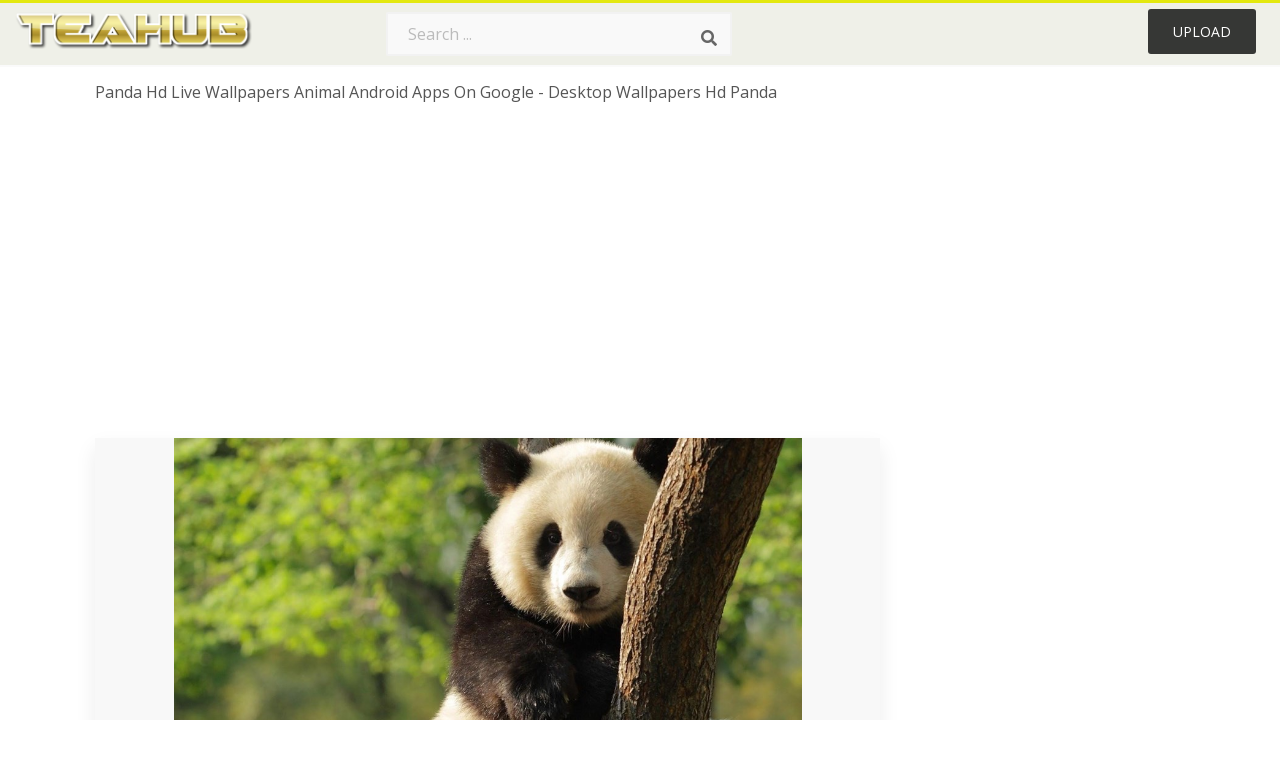

--- FILE ---
content_type: text/html;charset=utf-8
request_url: https://www.teahub.io/viewwp/iThboR_panda-hd-live-wallpapers-animal-android-apps-on/
body_size: 9605
content:






<!DOCTYPE html>
<html xmlns="//www.w3.org/1999/xhtml" lang="en"><head>
<meta name="viewport" content="width=device-width">
<meta name="viewport" content="initial-scale=1.0">
<meta name="robots" content="index,follow">


<title>Panda Hd Live Wallpapers Animal Android Apps On Google - Desktop Wallpapers Hd Panda - 1024x576 Wallpaper - teahub.io</title>
<meta name="keywords" content="Panda Hd Live Wallpapers Animal Android Apps On Google - Desktop Wallpapers Hd Panda, wallpaper, background picture, wallpaper download">
<meta name="description" content="Download Panda Hd Live Wallpapers Animal Android Apps On Google - Desktop Wallpapers Hd Panda for desktop or mobile device. Make your device cooler and more beautiful." >


<meta property="og:locale" content="en_US">


<meta property="og:type" content="website" />
<meta property="og:url" content="https://www.teahub.io/viewwp/iThboR_panda-hd-live-wallpapers-animal-android-apps-on/" />
<meta property="og:title" content="Panda Hd Live Wallpapers Animal Android Apps On Google - Desktop Wallpapers Hd Panda - 1024x576 Wallpaper - teahub.io" />
<meta property="og:description" content="Download Panda Hd Live Wallpapers Animal Android Apps On Google - Desktop Wallpapers Hd Panda for desktop or mobile device. Make your device cooler and more beautiful." />
<meta property="og:image" content="https://www.teahub.io/photos/full/22-223454_panda-hd-live-wallpapers-animal-android-apps-on.jpg">
<meta property="og:site_name" content="teahub.io" />
<meta name="twitter:card" content="photo">
<meta name="twitter:title" content="Panda Hd Live Wallpapers Animal Android Apps On Google - Desktop Wallpapers Hd Panda - 1024x576 Wallpaper - teahub.io">
<meta name="twitter:image" content="https://www.teahub.io/photos/full/22-223454_panda-hd-live-wallpapers-animal-android-apps-on.jpg">

 
<script async src="https://pagead2.googlesyndication.com/pagead/js/adsbygoogle.js"></script>
 
<link rel="stylesheet" type="text/css" href="/css/style.css?v=1.1">
<link rel="stylesheet" href="/css/all.min.css?v=2">
<link rel="stylesheet" href="/css/indexnew.css?v=2" />
<link rel="stylesheet" href="/css/page.css" />
<link rel="stylesheet" href="/css/style-content.css">
<link rel="stylesheet" href="/css/base-list.css" />

<style>
@media screen and (min-width:700px){form.search-form{     width: 30em; } }
.pilla {
    margin: 5px 5px -5px 5px;
    padding: 12px 10px!important;
    border-radius: 24px;
    border: 1px solid #ccc;
    line-height: 50px;
    height: 30px;
    text-transform: capitalize!important;
}
.breadcrumb a:hover{    background-color:#e9f6f8;color:#000;}
.colorlist a:hover{border: 1px solid #222!important;}
 
 

.pdt-img-border:hover .list-tree-btns {
    display: block;
}
.pdt-img-border:hover .pdt-img-gray{display:block}
.list-tree-btns {
    display: none;
    position: absolute;
    left: 0;
    top: 50%;
    margin-top: -45px;
    z-index: 9;
    width: 100%;
    height: 90px;
    color: #fff;
    text-align: center;
    z-index: 5;
}
.pdt-btn-link {
    display: block;
    margin-left: auto;
    margin-right: auto;
    background: #f78c0c;
    border-radius: 4px;
    text-align: center;
    width: 280px;
    padding: 10px 0;
    color: #fff;
}
.pdt-btn-i {
    display: inline-block;
    height: 25px;
    width: 25px;
    vertical-align: middle;
    display: inline-block;
    background: url(/images/icon-down.png) no-repeat;
    background-size: cover;
}
.pdt-btn-box {
    display: inline-block;
    vertical-align: middle;
    margin-left: 10px;
}
.pdt-img-gray {
    display: none;
    position: absolute;
    left: 0;
    top: 0;
    bottom: 0;
    right: 0;
    width: 100%;
    height: 100%;
    z-index: 2;
    background: rgba(0,0,0,.4);
}
div.right_sidebar div.home_categories {
  margin: 0 0 20px 0;
}
div.home_categories_sidebar a {
  float: none;
  margin: 0 0 13px 0;
  width: auto;
  height: 50px;
  font-size: 18px;
}

@media screen and (max-width: 900px){
	.right_sidebar {
	display:none;
}
}
@media screen and (max-width: 1008px){
button#responsive-menu-button {
 
    right: 6%!important;
 }
}

@media screen and (max-width: 1008px) {
button#responsive-menu-button {
     top: 12px!important;
 }
}
</style>
<link rel="stylesheet" href="/css/bootstrap.min.css" type="text/css">

  	
 
</head>

<body class="home page-template-default page page-id-5494 responsive-menu-slide-right">



	

 







<div class="header" id="topid" >
<a href="/" class="logo" >
<img src="/images/logo.png" width="240"   />
</a>
<form method="get" id="topsearchid" class="search-form" action="/search.html" style="margin-left:3px;" onsubmit="return search(this);">
<input aria-label="Search term" type="text" class="search-field" placeholder="Search ..." value="" name="k" />
<input aria-label="Search" type="submit" class="search-submit" value="&#xf002;" style="font-family:'Font Awesome 5 Free';font-weight: 900;" />
</form>
<style>i.new-posts {display: inline;}</style>
<ul id="menu-pj" class="headermenu2015" style="float:right;"> 
 
 
 
 
 <li id="menu-item-10522" class="menu_gold menu-item menu-item-type-post_type menu-item-object-page menu-item-10522">
<a rel="nofollow" href="/up/" class="modal_trigger_reg">Upload</a></li>
 


 
 
</ul>

<div class="cleaner"></div>
</div>

<script> 
function search(thisfrm){ var k = thisfrm.k.value; if (k == "") { return false; }
			k = k.replace(/(^\s*)|(\s*$)/g, "");
			k = k.toLowerCase().replace(/ /g, "-");
			if (k == "") { return false; }
			window.location = "https://www.teahub.io/searchw/"+k+"/";
			return false;
} 

function search2(thisfrm){ var k = thisfrm.k.value; if (k == "") { return false; }
			k = k.replace(/(^\s*)|(\s*$)/g, "");
 			k = k.replace("wallpaper", " ");
			k = k.replace("  ", "");
			k = k.toLowerCase().replace(/ /g, "-");
			if (k == "") { return false; }
			window.location = "https://www.teahub.io/searchw/"+k+"/";
			return false;
} 

</script>
 


<div class="container">
<div class="sticky_wrap">
<div class="content">
<article style="line-height:3.2;">
<span style="margin: 6px 0 6px;">
Panda Hd Live Wallpapers Animal Android Apps On Google - Desktop Wallpapers Hd Panda
</span>



<div style="margin:20px 0 20px">

<ins class="adsbygoogle"
     style="display:block"
     data-ad-client="ca-pub-3317875339271875"
     data-ad-slot="1999647039"
     data-ad-format="auto"
     data-full-width-responsive="true"></ins>
<script>
     (adsbygoogle = window.adsbygoogle || []).push({});
</script>


</div>







<div class="schema"  >
<div class="img_wrap ">




<picture class=" pdt-img-border">
 

<a rel="nofollow" class="pdt-img-gray" href="javascript:void(0)" style="cursor:default;"></a>

<img itemprop="contentUrl" class="image  " style="max-width:80%;max-height:800px;" src="https://www.teahub.io/photos/full/22-223454_panda-hd-live-wallpapers-animal-android-apps-on.jpg"  alt="Panda Hd Live Wallpapers Animal Android Apps On Google - Desktop Wallpapers Hd Panda - HD Wallpaper " style="max-height:500px;" title="Panda Hd Live Wallpapers Animal Android Apps On Google - Desktop Wallpapers Hd Panda - HD Wallpaper" scale="0">
 

<div class="list-tree-btns">
            <!--a rel="nofollow" href="#gal_panda-hd-live-wallpapers-animal-android-apps-on-google-desktop-wallpapers-hd_iThboR_223454..jpg" class="pdt-btn-link  " title="Panda Hd Live Wallpapers Animal Android Apps On Google - Desktop Wallpapers Hd Panda, Free Download">
                <i class="pdt-btn-i"></i>
                <div class="pdt-btn-box"><p class="pdt-btn-title" style="margin-bottom:0px!important;color:#fff;">119 KB</p>
                </div>
            </a-->

</div>



</picture>


</div>

<!--div>
<a class="button" style="border-radius: 3px; margin-top:15px;margin-bottom:10px;color:white" rel="nofollow" href="/downpng/iThboR_panda-hd-live-wallpapers-animal-android-apps-on/" ><i class="fas fa-download "></i>&nbsp; Free Download </a>
</div-->





<div class="title_wrap">
<div class="single_title" style="margin-left:20px;">
<h2>  / 41 views</h2>
</div>
<div class="single_author">

<a rel="nofollow" class="donation" target="_blank" href="/conus/"> &nbsp; Send Message</a>
<a rel="nofollow" class="donation" target="_blank" href="/dmcatous/"> &nbsp; Copyright complaint</a>

<div class="cleaner"></div>
</div>
</div>
<div class="download_section_wrap">

<div style="margin:10px 0 10px">


<ins class="adsbygoogle"
     style="display:block"
     data-ad-client="ca-pub-3317875339271875"
     data-ad-slot="1999647039"
     data-ad-format="auto"
     data-full-width-responsive="true"></ins>
<script>
     (adsbygoogle = window.adsbygoogle || []).push({});
</script>


</div>

<div class="addthis_inline_share_toolbox"></div>

<div>

<a class="button  " style="border-radius: 3px; margin-top:15px;margin-bottom:10px;color:white;background: linear-gradient(135deg,#e1e3de 0%,#d1d1d1 100%);" rel="nofollow" href="/down/iThboR_panda-hd-live-wallpapers-animal-android-apps-on/" ><i class="fas fa-download "></i>&nbsp; Free Download </a>

</div>


<div class="cleaner"></div>
</div>

<div class="tags_single">
<span itemprop="description">

          


 


</span>
<div class="cleaner"></div>
</div>
</div>
</article>

 

</div>
<div class="sidebar_wrap" style="position: static; width: 350px; display: block; vertical-align: baseline; float: right;">

<div class="right_sidebar">
    

<div  style="max-width: 450px; width: 100%;  margin-bottom: 20px;  float: left;">


     




<!--a class="button    " style="border-radius: 3px; margin-top:15px;margin-bottom:10px;" rel="nofollow" href="#gal_panda-hd-live-wallpapers-animal-android-apps-on-google-desktop-wallpapers-hd_iThboR_223454..jpg"><i class="fas fa-download "></i>&nbsp; Free Download </a-->


<!--div>
<a class="button  " style="border-radius: 3px; margin-top:15px;margin-bottom:10px;color:white" rel="nofollow" href="/down/iThboR_panda-hd-live-wallpapers-animal-android-apps-on/" ><i class="fas fa-download "></i>&nbsp; Download Free </a>
</div-->




</div>

 <div class="single_promotion">
<p class="advertisement" style="    font-size: 13px;"><b>File Size: </b>119 KB</p>
<p class="advertisement"><b>Image Size: </b>1024x576</p>
<p class="advertisement"><b>Image License:</b> Personal Use Only</p>
<p class="advertisement"><b>Downloads:</b> 16</p>
</div>


<div class="section">


<ins class="adsbygoogle"
     style="display:block"
     data-ad-client="ca-pub-3317875339271875"
     data-ad-slot="1999647039"
     data-ad-format="auto"
     data-full-width-responsive="true"></ins>
<script>
     (adsbygoogle = window.adsbygoogle || []).push({});
</script>


</div>

<div class="section">
	<span class="title">Popular Searches</span>
	<span class="color_line"></span>
</div>



 


  
<div class="home_categories home_categories_sidebar">








<a href="https://www.teahub.io/searchw/hd-live-for-android/" title="hd live for android"  style="text-transform:capitalize;background:  center center rgb(236 236 236);">
<span>hd live for android</span></a>










<a href="https://www.teahub.io/searchw/panda/" title="panda"  style="text-transform:capitalize;background:  center center rgb(236 236 236);">
<span>panda</span></a>










<a href="https://www.teahub.io/searchw/live-desktop/" title="live desktop"  style="text-transform:capitalize;background:  center center rgb(236 236 236);">
<span>live desktop</span></a>










<a href="https://www.teahub.io/searchw/live/" title="live"  style="text-transform:capitalize;background:  center center rgb(236 236 236);">
<span>live</span></a>















<a href="https://www.teahub.io/searchw/3d-live/" title="3d live"  style="text-transform:capitalize;background:  center center rgb(236 236 236);">
<span>3d live</span></a>










<a href="https://www.teahub.io/searchw/for-android/" title="for android"  style="text-transform:capitalize;background:  center center rgb(236 236 236);">
<span>for android</span></a>






 
</div>


  
<div class="section mobile_off"></div>
</div>



</div>
<div class="cleaner"></div>
</div>
</div>




 
 		<div class="contentlist clearfix">
	 
			<section class="clearfix  "> 
			<div style="text-transform:capitalize;font-size:22px;">
			Similar With hd live wallpapers for android
			</div>




<div style="max-width:100%;margin:0 auto; ">
<div id="flex_grid" class="flex_grid credits search_results"  style="display:block!important;" >
	<div class="row padding vertical-top">
 		</div>





<div class="item" data-w="462" data-h="240" >
		<a class="click_pop1" href="https://www.teahub.io/viewwp/iThboR_panda-hd-live-wallpapers-animal-android-apps-on/">

<!--
<a class="click_pop"  onclick="javascript:void(0)" data-resolution="1024x576" data-size="119 KB" data-url="https://www.teahub.io/viewwp/iThboR_panda-hd-live-wallpapers-animal-android-apps-on/">
-->

		<img  src="/images/bg.png" class="lazy" data-original="https://swall.teahub.io/photos/small/22-223454_panda-hd-live-wallpapers-animal-android-apps-on.jpg"  title="Panda Hd Live Wallpapers Animal Android Apps On Google - Desktop Wallpapers Hd Panda  - HD Wallpaper" alt="Panda Hd Live Wallpapers Animal Android Apps On Google - Desktop Wallpapers Hd Panda  - HD Wallpaper">
	</a>
	<div>
	<div class="counts hide-xs hide-sm ">
		<em    class="ajax" style="color:#fff!important;"><i class="iconluo icon_download" style="pointer-events: none;"></i> 0</em>

		<em    class="ajax" style="color:#fff!important;"><i class="iconluo icon_favorite" style="pointer-events: none;"></i> 0</em>

</div>
		<span  ><a style="color:#fff!important; " href="https://www.teahub.io/viewwp/iThboR_panda-hd-live-wallpapers-animal-android-apps-on/">1024x576</a></span>
	</div>
</div>
	

<div class="item" data-w="457" data-h="240" >
		<a class="click_pop1" href="https://www.teahub.io/viewwp/ixbxoxm_snow-animated-live-wallpaper-android-apps-on-google/">

<!--
<a class="click_pop"  onclick="javascript:void(0)" data-resolution="1203x684" data-size="146 KB" data-url="https://www.teahub.io/viewwp/ixbxoxm_snow-animated-live-wallpaper-android-apps-on-google/">
-->

		<img  src="/images/bg.png" class="lazy" data-original="https://swall.teahub.io/photos/small/366-3663457_snow-animated-live-wallpaper-android-apps-on-google.jpg"  title="Snow Animated Live Wallpaper Android Apps On Google - Snow Wallpaper Animated  - HD Wallpaper" alt="Snow Animated Live Wallpaper Android Apps On Google - Snow Wallpaper Animated  - HD Wallpaper">
	</a>
	<div>
	<div class="counts hide-xs hide-sm ">
		<em    class="ajax" style="color:#fff!important;"><i class="iconluo icon_download" style="pointer-events: none;"></i> 3</em>

		<em    class="ajax" style="color:#fff!important;"><i class="iconluo icon_favorite" style="pointer-events: none;"></i> 7</em>

</div>
		<span  ><a style="color:#fff!important; " href="https://www.teahub.io/viewwp/ixbxoxm_snow-animated-live-wallpaper-android-apps-on-google/">1203x684</a></span>
	</div>
</div>
	

<div class="item" data-w="367" data-h="240" >
		<a class="click_pop1" href="https://www.teahub.io/viewwp/TxJJxo_cute-teddy-bear-live-wallpaper-android-apps-on/">

<!--
<a class="click_pop"  onclick="javascript:void(0)" data-resolution="1120x792" data-size="210 KB" data-url="https://www.teahub.io/viewwp/TxJJxo_cute-teddy-bear-live-wallpaper-android-apps-on/">
-->

		<img  src="/images/bg.png" class="lazy" data-original="https://swall.teahub.io/photos/small/72-728655_cute-teddy-bear-live-wallpaper-android-apps-on.jpg"  title="Cute Teddy Bear Live Wallpaper Android Apps On Google - Cute Wallpaper Teddy Bears Animated  - HD Wallpaper" alt="Cute Teddy Bear Live Wallpaper Android Apps On Google - Cute Wallpaper Teddy Bears Animated  - HD Wallpaper">
	</a>
	<div>
	<div class="counts hide-xs hide-sm ">
		<em    class="ajax" style="color:#fff!important;"><i class="iconluo icon_download" style="pointer-events: none;"></i> 1</em>

		<em    class="ajax" style="color:#fff!important;"><i class="iconluo icon_favorite" style="pointer-events: none;"></i> 0</em>

</div>
		<span  ><a style="color:#fff!important; " href="https://www.teahub.io/viewwp/TxJJxo_cute-teddy-bear-live-wallpaper-android-apps-on/">1120x792</a></span>
	</div>
</div>
	

<div class="item" data-w="346" data-h="240" >
		<a class="click_pop1" href="https://www.teahub.io/viewwp/TRoiJT_christmas-live-wallpaper-android-apps-on-google-play/">

<!--
<a class="click_pop"  onclick="javascript:void(0)" data-resolution="1024x768" data-size="196 KB" data-url="https://www.teahub.io/viewwp/TRoiJT_christmas-live-wallpaper-android-apps-on-google-play/">
-->

		<img  src="/images/bg.png" class="lazy" data-original="https://swall.teahub.io/photos/small/58-588442_christmas-live-wallpaper-android-apps-on-google-play.jpg"  title="Christmas Live Wallpaper Android Apps On Google Play - Animated Merry Christmas  - HD Wallpaper" alt="Christmas Live Wallpaper Android Apps On Google Play - Animated Merry Christmas  - HD Wallpaper">
	</a>
	<div>
	<div class="counts hide-xs hide-sm ">
		<em    class="ajax" style="color:#fff!important;"><i class="iconluo icon_download" style="pointer-events: none;"></i> 1</em>

		<em    class="ajax" style="color:#fff!important;"><i class="iconluo icon_favorite" style="pointer-events: none;"></i> 7</em>

</div>
		<span  ><a style="color:#fff!important; " href="https://www.teahub.io/viewwp/TRoiJT_christmas-live-wallpaper-android-apps-on-google-play/">1024x768</a></span>
	</div>
</div>
	

<div class="item" data-w="346" data-h="240" >
		<a class="click_pop1" href="https://www.teahub.io/viewwp/iRbiooi_luxury-live-wallpaper-best-wallpaper-living-room-ideas/">

<!--
<a class="click_pop"  onclick="javascript:void(0)" data-resolution="2048x1536" data-size="698 KB" data-url="https://www.teahub.io/viewwp/iRbiooi_luxury-live-wallpaper-best-wallpaper-living-room-ideas/">
-->

		<img  src="/images/bg.png" class="lazy" data-original="https://swall.teahub.io/photos/small/221-2218472_luxury-live-wallpaper-best-wallpaper-living-room-ideas.jpg"  title="Luxury Live Wallpaper - Best Wallpaper Living Room Ideas  - HD Wallpaper" alt="Luxury Live Wallpaper - Best Wallpaper Living Room Ideas  - HD Wallpaper">
	</a>
	<div>
	<div class="counts hide-xs hide-sm ">
		<em    class="ajax" style="color:#fff!important;"><i class="iconluo icon_download" style="pointer-events: none;"></i> 1</em>

		<em    class="ajax" style="color:#fff!important;"><i class="iconluo icon_favorite" style="pointer-events: none;"></i> 5</em>

</div>
		<span  ><a style="color:#fff!important; " href="https://www.teahub.io/viewwp/iRbiooi_luxury-live-wallpaper-best-wallpaper-living-room-ideas/">2048x1536</a></span>
	</div>
</div>
	

<div class="item" data-w="346" data-h="240" >
		<a class="click_pop1" href="https://www.teahub.io/viewwp/ihJxbbR_cute-panda-wallpaper-hd-pixelstalk-panda-wallpapers-giant/">

<!--
<a class="click_pop"  onclick="javascript:void(0)" data-resolution="1600x1200" data-size="110 KB" data-url="https://www.teahub.io/viewwp/ihJxbbR_cute-panda-wallpaper-hd-pixelstalk-panda-wallpapers-giant/">
-->

		<img  src="/images/bg.png" class="lazy" data-original="https://swall.teahub.io/photos/small/274-2747958_cute-panda-wallpaper-hd-pixelstalk-panda-wallpapers-giant.jpg"  title="Cute Panda Wallpaper Hd Pixelstalk
panda Wallpapers - Giant Panda Public Domain  - HD Wallpaper" alt="Cute Panda Wallpaper Hd Pixelstalk
panda Wallpapers - Giant Panda Public Domain  - HD Wallpaper">
	</a>
	<div>
	<div class="counts hide-xs hide-sm ">
		<em    class="ajax" style="color:#fff!important;"><i class="iconluo icon_download" style="pointer-events: none;"></i> 2</em>

		<em    class="ajax" style="color:#fff!important;"><i class="iconluo icon_favorite" style="pointer-events: none;"></i> 5</em>

</div>
		<span  ><a style="color:#fff!important; " href="https://www.teahub.io/viewwp/ihJxbbR_cute-panda-wallpaper-hd-pixelstalk-panda-wallpapers-giant/">1600x1200</a></span>
	</div>
</div>
	

<div class="item" data-w="390" data-h="240" >
		<a class="click_pop1" href="https://www.teahub.io/viewwp/ihhbi_best-wallpaper-apps-android-ios-best-wallpaper-android/">

<!--
<a class="click_pop"  onclick="javascript:void(0)" data-resolution="960x640" data-size="441 KB" data-url="https://www.teahub.io/viewwp/ihhbi_best-wallpaper-apps-android-ios-best-wallpaper-android/">
-->

		<img  src="/images/bg.png" class="lazy" data-original="https://swall.teahub.io/photos/small/1-18335_best-wallpaper-apps-android-ios-best-wallpaper-android.png"  title="Best Wallpaper Apps Android &amp; Ios, Best Wallpaper Android, - Technal  - HD Wallpaper" alt="Best Wallpaper Apps Android &amp; Ios, Best Wallpaper Android, - Technal  - HD Wallpaper">
	</a>
	<div>
	<div class="counts hide-xs hide-sm ">
		<em    class="ajax" style="color:#fff!important;"><i class="iconluo icon_download" style="pointer-events: none;"></i> 1</em>

		<em    class="ajax" style="color:#fff!important;"><i class="iconluo icon_favorite" style="pointer-events: none;"></i> 6</em>

</div>
		<span  ><a style="color:#fff!important; " href="https://www.teahub.io/viewwp/ihhbi_best-wallpaper-apps-android-ios-best-wallpaper-android/">960x640</a></span>
	</div>
</div>
	

<div class="item" data-w="346" data-h="240" >
		<a class="click_pop1" href="https://www.teahub.io/viewwp/xThRJ_halloween-live-wallpaper-android-apps-on-google-play/">

<!--
<a class="click_pop"  onclick="javascript:void(0)" data-resolution="1024x768" data-size="63 KB" data-url="https://www.teahub.io/viewwp/xThRJ_halloween-live-wallpaper-android-apps-on-google-play/">
-->

		<img  src="/images/bg.png" class="lazy" data-original="https://swall.teahub.io/photos/small/9-99397_halloween-live-wallpaper-android-apps-on-google-play.jpg"  title="Halloween Live Wallpaper Android Apps On Google Play - Free Cute Halloween Desktop Backgrounds  - HD Wallpaper" alt="Halloween Live Wallpaper Android Apps On Google Play - Free Cute Halloween Desktop Backgrounds  - HD Wallpaper">
	</a>
	<div>
	<div class="counts hide-xs hide-sm ">
		<em    class="ajax" style="color:#fff!important;"><i class="iconluo icon_download" style="pointer-events: none;"></i> 0</em>

		<em    class="ajax" style="color:#fff!important;"><i class="iconluo icon_favorite" style="pointer-events: none;"></i> 0</em>

</div>
		<span  ><a style="color:#fff!important; " href="https://www.teahub.io/viewwp/xThRJ_halloween-live-wallpaper-android-apps-on-google-play/">1024x768</a></span>
	</div>
</div>
	

<div class="item" data-w="416" data-h="240" >
		<a class="click_pop1" href="https://www.teahub.io/viewwp/ibxobmR_christmas-live-wallpaper-christmas-3d-wallpapers-free-for/">

<!--
<a class="click_pop"  onclick="javascript:void(0)" data-resolution="1280x800" data-size="1633 KB" data-url="https://www.teahub.io/viewwp/ibxobmR_christmas-live-wallpaper-christmas-3d-wallpapers-free-for/">
-->

		<img  src="/images/bg.png" class="lazy" data-original="https://swall.teahub.io/photos/small/320-3203084_christmas-live-wallpaper-christmas-3d-wallpapers-free-for.jpg"  title="Christmas Live Wallpaper - Christmas 3d Wallpapers Free For Desktop  - HD Wallpaper" alt="Christmas Live Wallpaper - Christmas 3d Wallpapers Free For Desktop  - HD Wallpaper">
	</a>
	<div>
	<div class="counts hide-xs hide-sm ">
		<em    class="ajax" style="color:#fff!important;"><i class="iconluo icon_download" style="pointer-events: none;"></i> 1</em>

		<em    class="ajax" style="color:#fff!important;"><i class="iconluo icon_favorite" style="pointer-events: none;"></i> 5</em>

</div>
		<span  ><a style="color:#fff!important; " href="https://www.teahub.io/viewwp/ibxobmR_christmas-live-wallpaper-christmas-3d-wallpapers-free-for/">1280x800</a></span>
	</div>
</div>
	

<div class="item" data-w="416" data-h="240" >
		<a class="click_pop1" href="https://www.teahub.io/viewwp/iRoRJii_pink-flowers-live-wallpaper-android-apps-on-google/">

<!--
<a class="click_pop"  onclick="javascript:void(0)" data-resolution="1920x1200" data-size="195 KB" data-url="https://www.teahub.io/viewwp/iRoRJii_pink-flowers-live-wallpaper-android-apps-on-google/">
-->

		<img  src="/images/bg.png" class="lazy" data-original="https://swall.teahub.io/photos/small/223-2238554_pink-flowers-live-wallpaper-android-apps-on-google.jpg"  title="Pink Flowers Live Wallpaper Android Apps On Google - Desktop Pink Flower Background  - HD Wallpaper" alt="Pink Flowers Live Wallpaper Android Apps On Google - Desktop Pink Flower Background  - HD Wallpaper">
	</a>
	<div>
	<div class="counts hide-xs hide-sm ">
		<em    class="ajax" style="color:#fff!important;"><i class="iconluo icon_download" style="pointer-events: none;"></i> 0</em>

		<em    class="ajax" style="color:#fff!important;"><i class="iconluo icon_favorite" style="pointer-events: none;"></i> 0</em>

</div>
		<span  ><a style="color:#fff!important; " href="https://www.teahub.io/viewwp/iRoRJii_pink-flowers-live-wallpaper-android-apps-on-google/">1920x1200</a></span>
	</div>
</div>
	

<div class="item" data-w="462" data-h="240" >
		<a class="click_pop1" href="https://www.teahub.io/viewwp/ooiRiw_beach-sunset-live-wallpaper-desktop-sunset-wallpaper-hd/">

<!--
<a class="click_pop"  onclick="javascript:void(0)" data-resolution="1280x720" data-size="88 KB" data-url="https://www.teahub.io/viewwp/ooiRiw_beach-sunset-live-wallpaper-desktop-sunset-wallpaper-hd/">
-->

		<img  src="/images/bg.png" class="lazy" data-original="https://swall.teahub.io/photos/small/116-1164942_beach-sunset-live-wallpaper-desktop-sunset-wallpaper-hd.jpg"  title="Beach Sunset Live Wallpaper - Desktop Sunset Wallpaper Hd  - HD Wallpaper" alt="Beach Sunset Live Wallpaper - Desktop Sunset Wallpaper Hd  - HD Wallpaper">
	</a>
	<div>
	<div class="counts hide-xs hide-sm ">
		<em    class="ajax" style="color:#fff!important;"><i class="iconluo icon_download" style="pointer-events: none;"></i> 6</em>

		<em    class="ajax" style="color:#fff!important;"><i class="iconluo icon_favorite" style="pointer-events: none;"></i> 12</em>

</div>
		<span  ><a style="color:#fff!important; " href="https://www.teahub.io/viewwp/ooiRiw_beach-sunset-live-wallpaper-desktop-sunset-wallpaper-hd/">1280x720</a></span>
	</div>
</div>
	

<div class="item" data-w="462" data-h="240" >
		<a class="click_pop1" href="https://www.teahub.io/viewwp/iiRomhm_sweet-dolls-live-wallpaper-hd-android-apps-on/">

<!--
<a class="click_pop"  onclick="javascript:void(0)" data-resolution="1920x1080" data-size="352 KB" data-url="https://www.teahub.io/viewwp/iiRomhm_sweet-dolls-live-wallpaper-hd-android-apps-on/">
-->

		<img  src="/images/bg.png" class="lazy" data-original="https://swall.teahub.io/photos/small/235-2356548_sweet-dolls-live-wallpaper-hd-android-apps-on.jpg"  title="Sweet Dolls Live Wallpaper Hd Android Apps On Google - Desktop Wallpaper Hd Puppy  - HD Wallpaper" alt="Sweet Dolls Live Wallpaper Hd Android Apps On Google - Desktop Wallpaper Hd Puppy  - HD Wallpaper">
	</a>
	<div>
	<div class="counts hide-xs hide-sm ">
		<em    class="ajax" style="color:#fff!important;"><i class="iconluo icon_download" style="pointer-events: none;"></i> 2</em>

		<em    class="ajax" style="color:#fff!important;"><i class="iconluo icon_favorite" style="pointer-events: none;"></i> 6</em>

</div>
		<span  ><a style="color:#fff!important; " href="https://www.teahub.io/viewwp/iiRomhm_sweet-dolls-live-wallpaper-hd-android-apps-on/">1920x1080</a></span>
	</div>
</div>
	

<div class="item" data-w="389" data-h="240" >
		<a class="click_pop1" href="https://www.teahub.io/viewwp/iJixJm_koi-free-live-wallpaper-android-apps-on-google/">

<!--
<a class="click_pop"  onclick="javascript:void(0)" data-resolution="2000x1334" data-size="481 KB" data-url="https://www.teahub.io/viewwp/iJixJm_koi-free-live-wallpaper-android-apps-on-google/">
-->

		<img  src="/images/bg.png" class="lazy" data-original="https://swall.teahub.io/photos/small/30-302641_koi-free-live-wallpaper-android-apps-on-google.jpg"  title="Koi Free Live Wallpaper Android Apps On Google Play - Iphone Koi Fish  - HD Wallpaper" alt="Koi Free Live Wallpaper Android Apps On Google Play - Iphone Koi Fish  - HD Wallpaper">
	</a>
	<div>
	<div class="counts hide-xs hide-sm ">
		<em    class="ajax" style="color:#fff!important;"><i class="iconluo icon_download" style="pointer-events: none;"></i> 0</em>

		<em    class="ajax" style="color:#fff!important;"><i class="iconluo icon_favorite" style="pointer-events: none;"></i> 0</em>

</div>
		<span  ><a style="color:#fff!important; " href="https://www.teahub.io/viewwp/iJixJm_koi-free-live-wallpaper-android-apps-on-google/">2000x1334</a></span>
	</div>
</div>
	

<div class="item" data-w="545" data-h="240" >
		<a class="click_pop1" href="https://www.teahub.io/viewwp/oRRwhR_s6-edge-live-wallpaper-android-apps-on-google/">

<!--
<a class="click_pop"  onclick="javascript:void(0)" data-resolution="1600x762" data-size="224 KB" data-url="https://www.teahub.io/viewwp/oRRwhR_s6-edge-live-wallpaper-android-apps-on-google/">
-->

		<img  src="/images/bg.png" class="lazy" data-original="https://swall.teahub.io/photos/small/104-1046655_s6-edge-live-wallpaper-android-apps-on-google.jpg"  title="S6 Edge Live Wallpaper Android Apps On Google Play - Best Google Live Cases  - HD Wallpaper" alt="S6 Edge Live Wallpaper Android Apps On Google Play - Best Google Live Cases  - HD Wallpaper">
	</a>
	<div>
	<div class="counts hide-xs hide-sm ">
		<em    class="ajax" style="color:#fff!important;"><i class="iconluo icon_download" style="pointer-events: none;"></i> 2</em>

		<em    class="ajax" style="color:#fff!important;"><i class="iconluo icon_favorite" style="pointer-events: none;"></i> 9</em>

</div>
		<span  ><a style="color:#fff!important; " href="https://www.teahub.io/viewwp/oRRwhR_s6-edge-live-wallpaper-android-apps-on-google/">1600x762</a></span>
	</div>
</div>
	

<div class="item" data-w="462" data-h="240" >
		<a class="click_pop1" href="https://www.teahub.io/viewwp/wbhRiw_anime-girl-wallpaper-hd-android-apps-on-google/">

<!--
<a class="click_pop"  onclick="javascript:void(0)" data-resolution="1920x1080" data-size="298 KB" data-url="https://www.teahub.io/viewwp/wbhRiw_anime-girl-wallpaper-hd-android-apps-on-google/">
-->

		<img  src="/images/bg.png" class="lazy" data-original="https://swall.teahub.io/photos/small/180-1807619_anime-girl-wallpaper-hd-android-apps-on-google.jpg"  title="Anime Girl Wallpaper Hd Android Apps On Google Play - Anime Hot Girl Wallpaper Hd  - HD Wallpaper" alt="Anime Girl Wallpaper Hd Android Apps On Google Play - Anime Hot Girl Wallpaper Hd  - HD Wallpaper">
	</a>
	<div>
	<div class="counts hide-xs hide-sm ">
		<em    class="ajax" style="color:#fff!important;"><i class="iconluo icon_download" style="pointer-events: none;"></i> 4</em>

		<em    class="ajax" style="color:#fff!important;"><i class="iconluo icon_favorite" style="pointer-events: none;"></i> 10</em>

</div>
		<span  ><a style="color:#fff!important; " href="https://www.teahub.io/viewwp/wbhRiw_anime-girl-wallpaper-hd-android-apps-on-google/">1920x1080</a></span>
	</div>
</div>
	

<div class="item" data-w="425" data-h="240" >
		<a class="click_pop1" href="https://www.teahub.io/viewwp/ihwmTxo_beach-live-wallpaper-android-apps-on-google-play/">

<!--
<a class="click_pop"  onclick="javascript:void(0)" data-resolution="1177x720" data-size="160 KB" data-url="https://www.teahub.io/viewwp/ihwmTxo_beach-live-wallpaper-android-apps-on-google-play/">
-->

		<img  src="/images/bg.png" class="lazy" data-original="https://swall.teahub.io/photos/small/277-2777367_beach-live-wallpaper-android-apps-on-google-play.jpg"  title="Beach Live Wallpaper Android Apps On Google Play - Live In The Beach  - HD Wallpaper" alt="Beach Live Wallpaper Android Apps On Google Play - Live In The Beach  - HD Wallpaper">
	</a>
	<div>
	<div class="counts hide-xs hide-sm ">
		<em    class="ajax" style="color:#fff!important;"><i class="iconluo icon_download" style="pointer-events: none;"></i> 0</em>

		<em    class="ajax" style="color:#fff!important;"><i class="iconluo icon_favorite" style="pointer-events: none;"></i> 0</em>

</div>
		<span  ><a style="color:#fff!important; " href="https://www.teahub.io/viewwp/ihwmTxo_beach-live-wallpaper-android-apps-on-google-play/">1177x720</a></span>
	</div>
</div>
	

<div class="item" data-w="146" data-h="240" >
		<a class="click_pop1" href="https://www.teahub.io/viewwp/iThoRo_rain-appling-live-wallpaper-background-hijau-vector-islamic/">

<!--
<a class="click_pop"  onclick="javascript:void(0)" data-resolution="1080x1920" data-size="187 KB" data-url="https://www.teahub.io/viewwp/iThoRo_rain-appling-live-wallpaper-background-hijau-vector-islamic/">
-->

		<img  src="/images/bg.png" class="lazy" data-original="https://swall.teahub.io/photos/small/22-223592_rain-appling-live-wallpaper-background-hijau-vector-islamic.jpg"  title="Rain Appling Live Wallpaper - Background Hijau Vector Islamic  - HD Wallpaper" alt="Rain Appling Live Wallpaper - Background Hijau Vector Islamic  - HD Wallpaper">
	</a>
	<div>
	<div class="counts hide-xs hide-sm ">
		<em    class="ajax" style="color:#fff!important;"><i class="iconluo icon_download" style="pointer-events: none;"></i> 8</em>

		<em    class="ajax" style="color:#fff!important;"><i class="iconluo icon_favorite" style="pointer-events: none;"></i> 18</em>

</div>
		<span  ><a style="color:#fff!important; " href="https://www.teahub.io/viewwp/iThoRo_rain-appling-live-wallpaper-background-hijau-vector-islamic/">1080x1920</a></span>
	</div>
</div>
	

<div class="item" data-w="146" data-h="240" >
		<a class="click_pop1" href="https://www.teahub.io/viewwp/iThixT_cute-animated-panda-download-beautiful-animated-desktop-cute/">

<!--
<a class="click_pop"  onclick="javascript:void(0)" data-resolution="540x960" data-size="46 KB" data-url="https://www.teahub.io/viewwp/iThixT_cute-animated-panda-download-beautiful-animated-desktop-cute/">
-->

		<img  src="/images/bg.png" class="lazy" data-original="https://swall.teahub.io/photos/small/22-222784_cute-animated-panda-download-beautiful-animated-desktop-cute.jpg"  title="Cute Animated Panda Download Beautiful Animated Desktop - Cute Panda At Water  - HD Wallpaper" alt="Cute Animated Panda Download Beautiful Animated Desktop - Cute Panda At Water  - HD Wallpaper">
	</a>
	<div>
	<div class="counts hide-xs hide-sm ">
		<em    class="ajax" style="color:#fff!important;"><i class="iconluo icon_download" style="pointer-events: none;"></i> 1</em>

		<em    class="ajax" style="color:#fff!important;"><i class="iconluo icon_favorite" style="pointer-events: none;"></i> 6</em>

</div>
		<span  ><a style="color:#fff!important; " href="https://www.teahub.io/viewwp/iThixT_cute-animated-panda-download-beautiful-animated-desktop-cute/">540x960</a></span>
	</div>
</div>
	

<div class="item" data-w="346" data-h="240" >
		<a class="click_pop1" href="https://www.teahub.io/viewwp/iTTboRm_live-rain-wallpaper-climate-and-weather-background/">

<!--
<a class="click_pop"  onclick="javascript:void(0)" data-resolution="1200x900" data-size="1708 KB" data-url="https://www.teahub.io/viewwp/iTTboRm_live-rain-wallpaper-climate-and-weather-background/">
-->

		<img  src="/images/bg.png" class="lazy" data-original="https://swall.teahub.io/photos/small/288-2883965_live-rain-wallpaper-climate-and-weather-background.jpg"  title="Live Rain Wallpaper - Climate And Weather Background  - HD Wallpaper" alt="Live Rain Wallpaper - Climate And Weather Background  - HD Wallpaper">
	</a>
	<div>
	<div class="counts hide-xs hide-sm ">
		<em    class="ajax" style="color:#fff!important;"><i class="iconluo icon_download" style="pointer-events: none;"></i> 0</em>

		<em    class="ajax" style="color:#fff!important;"><i class="iconluo icon_favorite" style="pointer-events: none;"></i> 0</em>

</div>
		<span  ><a style="color:#fff!important; " href="https://www.teahub.io/viewwp/iTTboRm_live-rain-wallpaper-climate-and-weather-background/">1200x900</a></span>
	</div>
</div>
	

<div class="item" data-w="416" data-h="240" >
		<a class="click_pop1" href="https://www.teahub.io/viewwp/bmoTxR_hd-video-live-wallpapers-video-live-hd/">

<!--
<a class="click_pop"  onclick="javascript:void(0)" data-resolution="1440x900" data-size="996 KB" data-url="https://www.teahub.io/viewwp/bmoTxR_hd-video-live-wallpapers-video-live-hd/">
-->

		<img  src="/images/bg.png" class="lazy" data-original="https://swall.teahub.io/photos/small/103-1033637_hd-video-live-wallpapers-video-live-hd.jpg"  title="Hd Video Live Wallpapers - Video Live Hd  - HD Wallpaper" alt="Hd Video Live Wallpapers - Video Live Hd  - HD Wallpaper">
	</a>
	<div>
	<div class="counts hide-xs hide-sm ">
		<em    class="ajax" style="color:#fff!important;"><i class="iconluo icon_download" style="pointer-events: none;"></i> 0</em>

		<em    class="ajax" style="color:#fff!important;"><i class="iconluo icon_favorite" style="pointer-events: none;"></i> 0</em>

</div>
		<span  ><a style="color:#fff!important; " href="https://www.teahub.io/viewwp/bmoTxR_hd-video-live-wallpapers-video-live-hd/">1440x900</a></span>
	</div>
</div>
	

<div class="item" data-w="411" data-h="240" >
		<a class="click_pop1" href="https://www.teahub.io/viewwp/TimTwx_steampunk-clock-live-wallpaper-android-apps-on-google/">

<!--
<a class="click_pop"  onclick="javascript:void(0)" data-resolution="1296x819" data-size="134 KB" data-url="https://www.teahub.io/viewwp/TimTwx_steampunk-clock-live-wallpaper-android-apps-on-google/">
-->

		<img  src="/images/bg.png" class="lazy" data-original="https://swall.teahub.io/photos/small/62-620958_steampunk-clock-live-wallpaper-android-apps-on-google.jpg"  title="Steampunk Clock Live Wallpaper Android Apps On Google - Live Wallpaper Steampunk  - HD Wallpaper" alt="Steampunk Clock Live Wallpaper Android Apps On Google - Live Wallpaper Steampunk  - HD Wallpaper">
	</a>
	<div>
	<div class="counts hide-xs hide-sm ">
		<em    class="ajax" style="color:#fff!important;"><i class="iconluo icon_download" style="pointer-events: none;"></i> 0</em>

		<em    class="ajax" style="color:#fff!important;"><i class="iconluo icon_favorite" style="pointer-events: none;"></i> 0</em>

</div>
		<span  ><a style="color:#fff!important; " href="https://www.teahub.io/viewwp/TimTwx_steampunk-clock-live-wallpaper-android-apps-on-google/">1296x819</a></span>
	</div>
</div>
	

<div class="item" data-w="443" data-h="240" >
		<a class="click_pop1" href="https://www.teahub.io/viewwp/TTmixw_free-gold-clock-live-wallpaper-android-apps-on/">

<!--
<a class="click_pop"  onclick="javascript:void(0)" data-resolution="1024x600" data-size="496 KB" data-url="https://www.teahub.io/viewwp/TTmixw_free-gold-clock-live-wallpaper-android-apps-on/">
-->

		<img  src="/images/bg.png" class="lazy" data-original="https://swall.teahub.io/photos/small/66-664940_free-gold-clock-live-wallpaper-android-apps-on.jpg"  title="Free Gold Clock Live Wallpaper Android Apps On Google - Black Clock Live Wallpaper Pro  - HD Wallpaper" alt="Free Gold Clock Live Wallpaper Android Apps On Google - Black Clock Live Wallpaper Pro  - HD Wallpaper">
	</a>
	<div>
	<div class="counts hide-xs hide-sm ">
		<em    class="ajax" style="color:#fff!important;"><i class="iconluo icon_download" style="pointer-events: none;"></i> 0</em>

		<em    class="ajax" style="color:#fff!important;"><i class="iconluo icon_favorite" style="pointer-events: none;"></i> 0</em>

</div>
		<span  ><a style="color:#fff!important; " href="https://www.teahub.io/viewwp/TTmixw_free-gold-clock-live-wallpaper-android-apps-on/">1024x600</a></span>
	</div>
</div>
	

<div class="item" data-w="398" data-h="240" >
		<a class="click_pop1" href="https://www.teahub.io/viewwp/bTJbTi_cool-live-wallpapers-android-apps-on-google-play/">

<!--
<a class="click_pop"  onclick="javascript:void(0)" data-resolution="1152x752" data-size="97 KB" data-url="https://www.teahub.io/viewwp/bTJbTi_cool-live-wallpapers-android-apps-on-google-play/">
-->

		<img  src="/images/bg.png" class="lazy" data-original="https://swall.teahub.io/photos/small/89-890664_cool-live-wallpapers-android-apps-on-google-play.jpg"  title="Cool Live Wallpapers Android Apps On Google Play - Cool Live Wallpaper Hd  - HD Wallpaper" alt="Cool Live Wallpapers Android Apps On Google Play - Cool Live Wallpaper Hd  - HD Wallpaper">
	</a>
	<div>
	<div class="counts hide-xs hide-sm ">
		<em    class="ajax" style="color:#fff!important;"><i class="iconluo icon_download" style="pointer-events: none;"></i> 5</em>

		<em    class="ajax" style="color:#fff!important;"><i class="iconluo icon_favorite" style="pointer-events: none;"></i> 10</em>

</div>
		<span  ><a style="color:#fff!important; " href="https://www.teahub.io/viewwp/bTJbTi_cool-live-wallpapers-android-apps-on-google-play/">1152x752</a></span>
	</div>
</div>
	

<div class="item" data-w="416" data-h="240" >
		<a class="click_pop1" href="https://www.teahub.io/viewwp/iRRJhwi_3d-israel-flag-live-wallpaper-3d-israel-flag/">

<!--
<a class="click_pop"  onclick="javascript:void(0)" data-resolution="1280x800" data-size="150 KB" data-url="https://www.teahub.io/viewwp/iRRJhwi_3d-israel-flag-live-wallpaper-3d-israel-flag/">
-->

		<img  src="/images/bg.png" class="lazy" data-original="https://swall.teahub.io/photos/small/214-2145986_3d-israel-flag-live-wallpaper-3d-israel-flag.jpg"  title="3d Israel Flag Live Wallpaper - 3d Israel Flag Live  - HD Wallpaper" alt="3d Israel Flag Live Wallpaper - 3d Israel Flag Live  - HD Wallpaper">
	</a>
	<div>
	<div class="counts hide-xs hide-sm ">
		<em    class="ajax" style="color:#fff!important;"><i class="iconluo icon_download" style="pointer-events: none;"></i> 2</em>

		<em    class="ajax" style="color:#fff!important;"><i class="iconluo icon_favorite" style="pointer-events: none;"></i> 6</em>

</div>
		<span  ><a style="color:#fff!important; " href="https://www.teahub.io/viewwp/iRRJhwi_3d-israel-flag-live-wallpaper-3d-israel-flag/">1280x800</a></span>
	</div>
</div>
	

<div class="item" data-w="416" data-h="240" >
		<a class="click_pop1" href="https://www.teahub.io/viewwp/ihhxmib_trippy-weed-live-wallpaper-android-apps-on-google/">

<!--
<a class="click_pop"  onclick="javascript:void(0)" data-resolution="1920x1200" data-size="360 KB" data-url="https://www.teahub.io/viewwp/ihhxmib_trippy-weed-live-wallpaper-android-apps-on-google/">
-->

		<img  src="/images/bg.png" class="lazy" data-original="https://swall.teahub.io/photos/small/263-2632043_trippy-weed-live-wallpaper-android-apps-on-google.jpg"  title="Trippy Weed Live Wallpaper Android Apps On Google Play - 4k Live Wallpaper Windows 10  - HD Wallpaper" alt="Trippy Weed Live Wallpaper Android Apps On Google Play - 4k Live Wallpaper Windows 10  - HD Wallpaper">
	</a>
	<div>
	<div class="counts hide-xs hide-sm ">
		<em    class="ajax" style="color:#fff!important;"><i class="iconluo icon_download" style="pointer-events: none;"></i> 5</em>

		<em    class="ajax" style="color:#fff!important;"><i class="iconluo icon_favorite" style="pointer-events: none;"></i> 9</em>

</div>
		<span  ><a style="color:#fff!important; " href="https://www.teahub.io/viewwp/ihhxmib_trippy-weed-live-wallpaper-android-apps-on-google/">1920x1200</a></span>
	</div>
</div>
	

<div class="item" data-w="462" data-h="240" >
		<a class="click_pop1" href="https://www.teahub.io/viewwp/bmToob_fft-spectrum-live-wallpaper-fft-spectrum-live/">

<!--
<a class="click_pop"  onclick="javascript:void(0)" data-resolution="960x540" data-size="114 KB" data-url="https://www.teahub.io/viewwp/bmToob_fft-spectrum-live-wallpaper-fft-spectrum-live/">
-->

		<img  src="/images/bg.png" class="lazy" data-original="https://swall.teahub.io/photos/small/102-1029668_fft-spectrum-live-wallpaper-fft-spectrum-live.jpg"  title="Fft Spectrum Live Wallpaper - Fft Spectrum Live  - HD Wallpaper" alt="Fft Spectrum Live Wallpaper - Fft Spectrum Live  - HD Wallpaper">
	</a>
	<div>
	<div class="counts hide-xs hide-sm ">
		<em    class="ajax" style="color:#fff!important;"><i class="iconluo icon_download" style="pointer-events: none;"></i> 1</em>

		<em    class="ajax" style="color:#fff!important;"><i class="iconluo icon_favorite" style="pointer-events: none;"></i> 6</em>

</div>
		<span  ><a style="color:#fff!important; " href="https://www.teahub.io/viewwp/bmToob_fft-spectrum-live-wallpaper-fft-spectrum-live/">960x540</a></span>
	</div>
</div>
	

<div class="item" data-w="462" data-h="240" >
		<a class="click_pop1" href="https://www.teahub.io/viewwp/mbmJoJ_living-wallpaper-hd-wallpapermonkey-aquarium-live-wallpaper-fantasy/">

<!--
<a class="click_pop"  onclick="javascript:void(0)" data-resolution="1920x1080" data-size="443 KB" data-url="https://www.teahub.io/viewwp/mbmJoJ_living-wallpaper-hd-wallpapermonkey-aquarium-live-wallpaper-fantasy/">
-->

		<img  src="/images/bg.png" class="lazy" data-original="https://swall.teahub.io/photos/small/202-2023643_living-wallpaper-hd-wallpapermonkey-aquarium-live-wallpaper-fantasy.jpg"  title="Living Wallpaper Hd Wallpapermonkey
aquarium Live Wallpaper - Fantasy Art Skeleton Undead  - HD Wallpaper" alt="Living Wallpaper Hd Wallpapermonkey
aquarium Live Wallpaper - Fantasy Art Skeleton Undead  - HD Wallpaper">
	</a>
	<div>
	<div class="counts hide-xs hide-sm ">
		<em    class="ajax" style="color:#fff!important;"><i class="iconluo icon_download" style="pointer-events: none;"></i> 1</em>

		<em    class="ajax" style="color:#fff!important;"><i class="iconluo icon_favorite" style="pointer-events: none;"></i> 6</em>

</div>
		<span  ><a style="color:#fff!important; " href="https://www.teahub.io/viewwp/mbmJoJ_living-wallpaper-hd-wallpapermonkey-aquarium-live-wallpaper-fantasy/">1920x1080</a></span>
	</div>
</div>
	

<div class="item" data-w="462" data-h="240" >
		<a class="click_pop1" href="https://www.teahub.io/viewwp/iRJiixw_kissing-lips-live-wallpaper-live-kiss/">

<!--
<a class="click_pop"  onclick="javascript:void(0)" data-resolution="1280x720" data-size="77 KB" data-url="https://www.teahub.io/viewwp/iRJiixw_kissing-lips-live-wallpaper-live-kiss/">
-->

		<img  src="/images/bg.png" class="lazy" data-original="https://swall.teahub.io/photos/small/228-2282591_kissing-lips-live-wallpaper-live-kiss.jpg"  title="Kissing Lips Live Wallpaper - Live Kiss  - HD Wallpaper" alt="Kissing Lips Live Wallpaper - Live Kiss  - HD Wallpaper">
	</a>
	<div>
	<div class="counts hide-xs hide-sm ">
		<em    class="ajax" style="color:#fff!important;"><i class="iconluo icon_download" style="pointer-events: none;"></i> 2</em>

		<em    class="ajax" style="color:#fff!important;"><i class="iconluo icon_favorite" style="pointer-events: none;"></i> 7</em>

</div>
		<span  ><a style="color:#fff!important; " href="https://www.teahub.io/viewwp/iRJiixw_kissing-lips-live-wallpaper-live-kiss/">1280x720</a></span>
	</div>
</div>
	

<div class="item" data-w="162" data-h="240" >
		<a class="click_pop1" href="https://www.teahub.io/viewwp/iimRhRm_tardis-3d-live-wallpaper-tardis-live/">

<!--
<a class="click_pop"  onclick="javascript:void(0)" data-resolution="562x900" data-size="606 KB" data-url="https://www.teahub.io/viewwp/iimRhRm_tardis-3d-live-wallpaper-tardis-live/">
-->

		<img  src="/images/bg.png" class="lazy" data-original="https://swall.teahub.io/photos/small/254-2546921_tardis-3d-live-wallpaper-tardis-live.jpg"  title="Tardis 3d Live Wallpaper - Tardis Live  - HD Wallpaper" alt="Tardis 3d Live Wallpaper - Tardis Live  - HD Wallpaper">
	</a>
	<div>
	<div class="counts hide-xs hide-sm ">
		<em    class="ajax" style="color:#fff!important;"><i class="iconluo icon_download" style="pointer-events: none;"></i> 1</em>

		<em    class="ajax" style="color:#fff!important;"><i class="iconluo icon_favorite" style="pointer-events: none;"></i> 4</em>

</div>
		<span  ><a style="color:#fff!important; " href="https://www.teahub.io/viewwp/iimRhRm_tardis-3d-live-wallpaper-tardis-live/">562x900</a></span>
	</div>
</div>
	

<div class="item" data-w="146" data-h="240" >
		<a class="click_pop1" href="https://www.teahub.io/viewwp/hTiooh_cute-animated-panda-gif/">

<!--
<a class="click_pop"  onclick="javascript:void(0)" data-resolution="1080x1920" data-size="128 KB" data-url="https://www.teahub.io/viewwp/hTiooh_cute-animated-panda-gif/">
-->

		<img  src="/images/bg.png" class="lazy" data-original="https://swall.teahub.io/photos/small/43-430682_cute-animated-panda-gif.jpg"  title="Cute Animated Panda Gif  - HD Wallpaper" alt="Cute Animated Panda Gif  - HD Wallpaper">
	</a>
	<div>
	<div class="counts hide-xs hide-sm ">
		<em    class="ajax" style="color:#fff!important;"><i class="iconluo icon_download" style="pointer-events: none;"></i> 3</em>

		<em    class="ajax" style="color:#fff!important;"><i class="iconluo icon_favorite" style="pointer-events: none;"></i> 10</em>

</div>
		<span  ><a style="color:#fff!important; " href="https://www.teahub.io/viewwp/hTiooh_cute-animated-panda-gif/">1080x1920</a></span>
	</div>
</div>
	




</div></div>

 
			</section>
		</div>


 


  <script type="text/javascript" src="/js/jquery-1.11.0.js"></script>
 
 





<style>
@media screen and (max-width:700px){
.logo img {width:120px!important;margin-top:10px;}
div.header { padding: 4px 12px!important;}
}
</style>
 

<div class="footer_bg">
<div class="footer_links container">
<div class="footer_links_resources">
<h2  style="color:#444!important;">Top Searches</h2>
<ul>

  
<li><a style="text-transform:capitalize" href="/searchw/best-background/" alt="best background wallpaper" title="best background wallpaper">best background wallpaper</a></li>
   
<li><a style="text-transform:capitalize" href="/searchw/good-night-love/" alt="good night love wallpaper" title="good night love wallpaper">good night love wallpaper</a></li>
   
<li><a style="text-transform:capitalize" href="/searchw/free-for-computer/" alt="free wallpaper for computer" title="free wallpaper for computer">free wallpaper for computer</a></li>
   
<li><a style="text-transform:capitalize" href="/searchw/cool-hd-wallpapers-for-mobile/" alt="cool hd wallpapers for mobile" title="cool hd wallpapers for mobile">cool hd wallpapers for mobile</a></li>
   
<li><a style="text-transform:capitalize" href="/searchw/animated-desktop/" alt="animated desktop wallpaper" title="animated desktop wallpaper">animated desktop wallpaper</a></li>
   
<li><a style="text-transform:capitalize" href="/searchw/hd-wallpapers-for-android-free-download/" alt="hd wallpapers for android free download" title="hd wallpapers for android free download">hd wallpapers for android free download</a></li>
   
<li><a style="text-transform:capitalize" href="/searchw/nice-pic/" alt="nice wallpaper pic" title="nice wallpaper pic">nice wallpaper pic</a></li>
   
<li><a style="text-transform:capitalize" href="/searchw/nice-pictures-for/" alt="nice pictures for wallpaper" title="nice pictures for wallpaper">nice pictures for wallpaper</a></li>
 


</ul>
</div>
<div class="footer_links_picjumbo">
<h2  style="color:#444!important;">Teahub</h2>
<ul>
<li><a href="/us/" rel="nofollow" >About Us</a></li>
<li><a href="/conus/" rel="nofollow" >Contact</a></li>
<li><a href="/terms/" rel="nofollow" >Terms & Conditions</a></li>
<li><a href="/dmcatous/" rel="nofollow" >DMCA Report</a></li>
<li><a href="/priv/" rel="nofollow" >Privacy Policy</a></li>
<li><a href="/up/"  rel="nofollow" >Upload</a></li>
</ul>
</div>
<div class="footer_links_categories">
<h2 style="color:#444!important;">Popular categories</h2>
<ul>
<li><a href="/searchw/christmas/" title="Christmas Wallpaper">Christmas</a></li>
<li><a href="/searchw/banner/" title="Banner Wallpaper">Banner</a></li>
<li><a href="/searchw/full-hd/" title="Full HD Wallpaper">Full HD</a></li>
<li><a href="/searchw/galaxy/" title="Galaxy Wallpaper">Galaxy</a></li>
<li><a href="/searchw/flower/" title="Flower Wallpaper">Flower</a></li>
<li><a href="/searchw/sad/" alt="Sad Wallpaper">Sad</a></li>
<li><a href="/searchw/good-morning/" title="Good Morning Wallpaper">Good Morning</a></li>
<li><a href="/searchw/beautiful/" title="Beautiful Wallpaper">Beautiful</a></li>
</ul>
<ul>
<li><a href="/searchw/love/" title="Love Wallpaper">Love</a></li>
<li><a href="/searchw/adidas/" title="Adidas Wallpaper">Adidas</a></li>
<li><a href="/searchw/audi/" title="Audi Wallpaper">Audi</a></li>
<li><a href="/searchw/wallpaper/" title="Wallpaper Wallpaper">Wallpaper</a></li>
<li><a href="/searchw/metallic/" title="Metallic Wallpaper">Metallic</a></li>
<li><a href="/searchw/superhero/" title="Superhero Wallpaper">Superhero</a></li>
<li><a href="/searchw/stone/" title="Stone Wallpaper">Stone</a></li>
<li><a href="/searchw/room/" title="Room Wallpaper">Room</a></li>
</ul>
<ul class="last">
<li><a href="/searchw/gambar/" title="Gambar Wallpaper">Gambar</a></li>
<li><a href="/searchw/yasuo/" title="Yasuo Wallpaper">Yasuo</a></li>
<li><a href="/searchw/undertale/" title="Undertale Wallpaper">Undertale</a></li>
<li><a href="/searchw/sasuke/" title="Sasuke Wallpaper">Sasuke</a></li>
<li><a href="/searchw/vegeta/" title="Vegeta Wallpaper">Vegeta</a></li>
<li><a href="/searchw/doraemon/" title="Doraemon Wallpaper">Doraemon</a></li>
<li><a href="/searchw/pikachu/" title="Pikachu Wallpaper">Pikachu</a></li>
<li><a href="/searchw/deadpool/" title="Deadpool Wallpaper">Deadpool</a></li>
</ul>
</div>
</div>

<div class="footer">
<p  style="margin-top:0px;margin-bottom: 85px!important;"><br> Copyright 2022 ©teahub.io All Rights Reserved. </p>
</div>
</div>


<a rel="nofollow"   style="position: fixed; bottom: 10px; left: 10px; z-index: 15;" href="#" >
 </a>

<button id="responsive-menu-button" class="responsive-menu-button responsive-menu-boring          responsive-menu-accessible" type="button" aria-label="Menu">
<span class="responsive-menu-box">
<span class="responsive-menu-inner"></span>
</span>
</button>


<div id="responsive-menu-container" class="slide-right">
<div id="responsive-menu-wrapper">
<div id="responsive-menu-title">
Teahub.io
</div>
<ul id="responsive-menu" class="">
 
 

	<li id="responsive-menu-item-10522" class="menu_gold menu-item menu-item-type-post_type menu-item-object-page responsive-menu-item">
		<a href="/dmcatous/"  rel="nofollow" class="responsive-menu-item-link">DMCA</a>
	</li>

	<li id="responsive-menu-item-10522" class="menu_gold menu-item menu-item-type-post_type menu-item-object-page responsive-menu-item">
		<a href="/conus/"  rel="nofollow" class="responsive-menu-item-link">Contact</a>
	</li>


	
 

	<li id="responsive-menu-item-13888" class="darkmode_menu menu-item menu-item-type-custom menu-item-object-custom responsive-menu-item">
	<a href="/up/"  rel="nofollow" class="responsive-menu-item-link"> Upload</a>
	</li>
	
	</ul> 

<div id="responsive-menu-search-box">
<form action="/search.html" class="responsive-menu-search-form" role="search" onsubmit="return search(this);">
<input type="search" name="k"  placeholder="Search ..." class="responsive-menu-search-box">
</form>
</div> <div id="responsive-menu-additional-content"></div> </div>
</div>

  


        

 <script>jQuery(document).ready(function($){var ResponsiveMenu ={trigger: '#responsive-menu-button',animationSpeed: 500,breakpoint: 1008,pushButton: 'off',animationType: 'slide',animationSide: 'right',pageWrapper: '',isOpen: false,triggerTypes: 'click',activeClass: 'is-active',container: '#responsive-menu-container',openClass: 'responsive-menu-open',accordion: 'off',activeArrow: '▲',inactiveArrow: '▼',wrapper: '#responsive-menu-wrapper',closeOnBodyClick: 'on',closeOnLinkClick: 'off',itemTriggerSubMenu: 'off',linkElement: '.responsive-menu-item-link',subMenuTransitionTime: 200,openMenu: function(){$(this.trigger).addClass(this.activeClass);$('html').addClass(this.openClass);$('.responsive-menu-button-icon-active').hide();$('.responsive-menu-button-icon-inactive').show();this.setButtonTextOpen();this.setWrapperTranslate();this.isOpen = true},closeMenu: function(){$(this.trigger).removeClass(this.activeClass);$('html').removeClass(this.openClass);$('.responsive-menu-button-icon-inactive').hide();$('.responsive-menu-button-icon-active').show();this.setButtonText();this.clearWrapperTranslate();this.isOpen = false},setButtonText: function(){if($('.responsive-menu-button-text-open').length > 0 && $('.responsive-menu-button-text').length > 0){$('.responsive-menu-button-text-open').hide();$('.responsive-menu-button-text').show()}},setButtonTextOpen: function(){if($('.responsive-menu-button-text').length > 0 && $('.responsive-menu-button-text-open').length > 0){$('.responsive-menu-button-text').hide();$('.responsive-menu-button-text-open').show()}},triggerMenu: function(){this.isOpen ? this.closeMenu() : this.openMenu()},triggerSubArrow: function(subarrow){var sub_menu = $(subarrow).parent().siblings('.responsive-menu-submenu');var self = this;if(this.accordion == 'on'){var top_siblings = sub_menu.parents('.responsive-menu-item-has-children').last().siblings('.responsive-menu-item-has-children');var first_siblings = sub_menu.parents('.responsive-menu-item-has-children').first().siblings('.responsive-menu-item-has-children');top_siblings.children('.responsive-menu-submenu').slideUp(self.subMenuTransitionTime, 'linear').removeClass('responsive-menu-submenu-open');top_siblings.each(function(){$(this).find('.responsive-menu-subarrow').first().html(self.inactiveArrow);$(this).find('.responsive-menu-subarrow').first().removeClass('responsive-menu-subarrow-active')});first_siblings.children('.responsive-menu-submenu').slideUp(self.subMenuTransitionTime, 'linear').removeClass('responsive-menu-submenu-open');first_siblings.each(function(){$(this).find('.responsive-menu-subarrow').first().html(self.inactiveArrow);$(this).find('.responsive-menu-subarrow').first().removeClass('responsive-menu-subarrow-active')})}if(sub_menu.hasClass('responsive-menu-submenu-open')){sub_menu.slideUp(self.subMenuTransitionTime, 'linear').removeClass('responsive-menu-submenu-open');$(subarrow).html(this.inactiveArrow);$(subarrow).removeClass('responsive-menu-subarrow-active')}else{sub_menu.slideDown(self.subMenuTransitionTime, 'linear').addClass('responsive-menu-submenu-open');$(subarrow).html(this.activeArrow);$(subarrow).addClass('responsive-menu-subarrow-active')}},menuHeight: function(){return $(this.container).height()},menuWidth: function(){return $(this.container).width()},wrapperHeight: function(){return $(this.wrapper).height()},setWrapperTranslate: function(){switch(this.animationSide){case 'left':translate = 'translateX(' + this.menuWidth() + 'px)';break;case 'right':translate = 'translateX(-' + this.menuWidth() + 'px)';break;case 'top':translate = 'translateY(' + this.wrapperHeight() + 'px)';break;case 'bottom':translate = 'translateY(-' + this.menuHeight() + 'px)';break}if(this.animationType == 'push'){$(this.pageWrapper).css({'transform':translate});$('html, body').css('overflow-x', 'hidden')}if(this.pushButton == 'on'){$('#responsive-menu-button').css({'transform':translate})}},clearWrapperTranslate: function(){var self = this;if(this.animationType == 'push'){$(this.pageWrapper).css({'transform':''});setTimeout(function(){$('html, body').css('overflow-x', '')}, self.animationSpeed)}if(this.pushButton == 'on'){$('#responsive-menu-button').css({'transform':''})}},init: function(){var self = this;$(this.trigger).on(this.triggerTypes, function(e){e.stopPropagation();self.triggerMenu()});$(this.trigger).mouseup(function(){$(self.trigger).blur()});$('.responsive-menu-subarrow').on('click', function(e){e.preventDefault();e.stopPropagation();self.triggerSubArrow(this)});$(window).resize(function(){if($(window).width() > self.breakpoint){if(self.isOpen){self.closeMenu()}}else{if($('.responsive-menu-open').length>0){self.setWrapperTranslate()}}});if(this.closeOnLinkClick == 'on'){$(this.linkElement).on('click', function(e){e.preventDefault();if(self.itemTriggerSubMenu == 'on' && $(this).is('.responsive-menu-item-has-children > ' + self.linkElement)){return}old_href = $(this).attr('href');old_target = typeof $(this).attr('target') == 'undefined' ? '_self' : $(this).attr('target');if(self.isOpen){if($(e.target).closest('.responsive-menu-subarrow').length){return}self.closeMenu();setTimeout(function(){window.open(old_href, old_target)}, self.animationSpeed)}})}if(this.closeOnBodyClick == 'on'){$(document).on('click', 'body', function(e){if(self.isOpen){if($(e.target).closest('#responsive-menu-container').length || $(e.target).closest('#responsive-menu-button').length){return}}self.closeMenu()})}if(this.itemTriggerSubMenu == 'on'){$('.responsive-menu-item-has-children > ' + this.linkElement).on('click', function(e){e.preventDefault();self.triggerSubArrow($(this).children('.responsive-menu-subarrow').first())})}}};ResponsiveMenu.init()});</script>


<script type="text/javascript" src="/js/lazyload.js"></script>
<script type="text/javascript" src="/js/jquery.flex-images.js"></script>
<script type="text/javascript" src="/js/feture.js"></script>
<script type="text/javascript" src="/js/common.js?v=1.2"></script>
  
<script type="text/javascript">
var topsearchid = $("#topsearchid");
 topsearchid.css("display","block");

$(function(){  
var nav=$("#topid"); 
var win=$(window); 
var sc=$(document); 
win.scroll(function(){  
  if(sc.scrollTop()>=100){  
    nav.addClass("fixednav");  
   }else{  
   nav.removeClass("fixednav");  
   }  
})    
})  
 
 


</script>

<script>
			$(function(){
				 $("#flex_grid").flexImages({ rowHeight: 240, maxRows: 40, truncate: false });
			});

document.oncontextmenu=function(ev){
   return false;
}
</script>


 
 


<script type="text/javascript" src="//s7.addthis.com/js/300/addthis_widget.js#pubid=ra-5de7e9adb44a86e9"></script>
</body></html>


--- FILE ---
content_type: text/html; charset=utf-8
request_url: https://www.google.com/recaptcha/api2/aframe
body_size: 267
content:
<!DOCTYPE HTML><html><head><meta http-equiv="content-type" content="text/html; charset=UTF-8"></head><body><script nonce="DlLiIVIN3TD1wLKpb1_NYw">/** Anti-fraud and anti-abuse applications only. See google.com/recaptcha */ try{var clients={'sodar':'https://pagead2.googlesyndication.com/pagead/sodar?'};window.addEventListener("message",function(a){try{if(a.source===window.parent){var b=JSON.parse(a.data);var c=clients[b['id']];if(c){var d=document.createElement('img');d.src=c+b['params']+'&rc='+(localStorage.getItem("rc::a")?sessionStorage.getItem("rc::b"):"");window.document.body.appendChild(d);sessionStorage.setItem("rc::e",parseInt(sessionStorage.getItem("rc::e")||0)+1);localStorage.setItem("rc::h",'1769134120158');}}}catch(b){}});window.parent.postMessage("_grecaptcha_ready", "*");}catch(b){}</script></body></html>